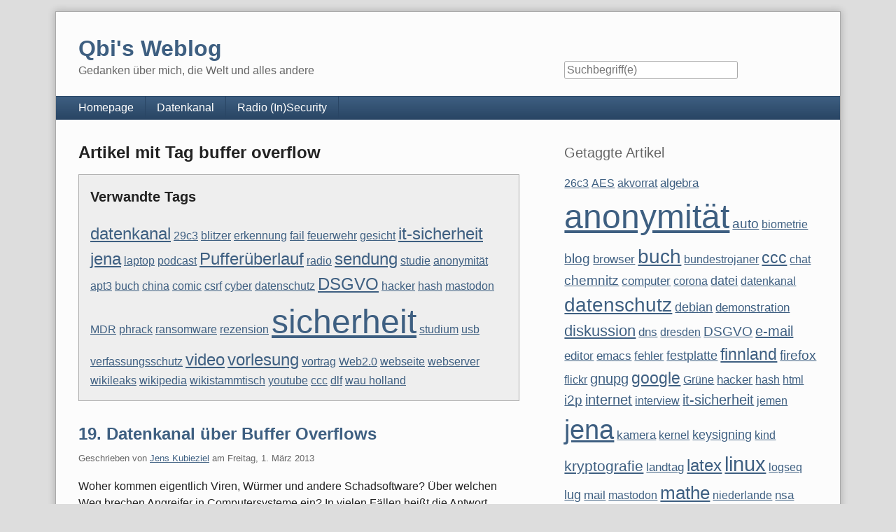

--- FILE ---
content_type: text/html; charset=UTF-8
request_url: https://kubieziel.de/blog/plugin/tag/buffer+overflow
body_size: 10164
content:
<!doctype html>
<!--[if lt IE 7 ]> <html class="no-js lt-ie9 lt-ie8 lt-ie7" lang="de"> <![endif]-->
<!--[if IE 7 ]>    <html class="no-js lt-ie9 lt-ie8" lang="de"> <![endif]-->
<!--[if IE 8 ]>    <html class="no-js lt-ie9" lang="de"> <![endif]-->
<!--[if gt IE 8]><!--> <html class="no-js" lang="de"> <!--<![endif]-->
<head>
    <meta charset="UTF-8">
    <title>Qbi's Weblog | Artikel mit Tag buffer overflow</title>
    <meta name="generator" content="Serendipity v.2.5.0">
    <meta name="viewport" content="width=device-width, initial-scale=1">
    <meta name="robots" content="index,follow">
    <link rel="stylesheet" href="https://kubieziel.de/blog/serendipity.css?v=1672321513">
    <script src="/blog/templates/2k11/js/modernizr-2.7.1.min.js"></script>
    <link rel="alternate" type="application/rss+xml" title="Qbi's Weblog RSS feed" href="https://kubieziel.de/blog/feeds/index.rss2">
    <link rel="alternate" type="application/x.atom+xml"  title="Qbi's Weblog Atom feed"  href="https://kubieziel.de/blog/feeds/atom.xml">
    <script src="/blog/templates/jquery.js"></script>
    <script>jQuery.noConflict();</script>
<link rel="start" href="https://kubieziel.de/blog/" title="Qbi's Weblog" />
<link rel="stylesheet" type="text/css" href="https://kubieziel.de/blog/plugin/print.css" media="print" />
    <script src="https://kubieziel.de/blog/serendipity.js?v=1672321513"></script>
</head>
<body>
<a class="visuallyhidden" href="#content"><span lang="en">Skip to content</span></a>
<div id="page" class="clearfix">
    <header id="banner" class="clearfix col2r">
        <div id="identity">
            <a href="https://kubieziel.de/blog/">
                <h1>Qbi's Weblog</h1>
                <p>Gedanken über mich, die Welt und alles andere</p>            </a>
        </div>

        <form id="searchform" action="/blog/index.php" method="get">
        <div>
            <input type="hidden" name="serendipity[action]" value="search">
            <label for="serendipityQuickSearchTermField">Suche</label>
            <input id="serendipityQuickSearchTermField" name="serendipity[searchTerm]" type="search" placeholder="Suchbegriff(e)" value="">
            <input id="searchsend" name="serendipity[searchButton]" type="submit" value="Los!">
        </div>
        </form>
        
            </header>
        <nav id="primary-nav">
        <h2 class="visuallyhidden">Navigation</h2>

        <ul class="clearfix"><li><a href="https://kubieziel.de/">Homepage</a></li><li><a href="https://datenkanal.org/">Datenkanal</a></li><li><a href="https://insecurity.radio.fm/">Radio (In)Security</a></li></ul>
    </nav>
        <div class="clearfix col2r">
        <main id="content"  class="fancy-images">
        <div class="serendipity_Entry_Date freetag_cloud">
    <h2 class="serendipity_date">Artikel mit Tag buffer overflow</h2>

    <div class="serendipity_freetag_taglist">
        <p class="serendipity_freetag_taglist_related">Verwandte Tags</p>
    
                    <span class="tag_weight_150" style="font-size: 150%; white-space: normal;"><a rel="tag" href="/blog/plugin/tag/datenkanal" title="datenkanal (1) ">datenkanal</a></span> <span class="tag_weight_100" style="font-size: 100%; white-space: normal;"><a rel="tag" href="/blog/plugin/tag/29c3" title="29c3 (0.5) ">29c3</a></span> <span class="tag_weight_100" style="font-size: 100%; white-space: normal;"><a rel="tag" href="/blog/plugin/tag/blitzer" title="blitzer (0.5) ">blitzer</a></span> <span class="tag_weight_100" style="font-size: 100%; white-space: normal;"><a rel="tag" href="/blog/plugin/tag/erkennung" title="erkennung (0.5) ">erkennung</a></span> <span class="tag_weight_100" style="font-size: 100%; white-space: normal;"><a rel="tag" href="/blog/plugin/tag/fail" title="fail (0.5) ">fail</a></span> <span class="tag_weight_100" style="font-size: 100%; white-space: normal;"><a rel="tag" href="/blog/plugin/tag/feuerwehr" title="feuerwehr (0.5) ">feuerwehr</a></span> <span class="tag_weight_100" style="font-size: 100%; white-space: normal;"><a rel="tag" href="/blog/plugin/tag/gesicht" title="gesicht (0.5) ">gesicht</a></span> <span class="tag_weight_150" style="font-size: 150%; white-space: normal;"><a rel="tag" href="/blog/plugin/tag/it-sicherheit" title="it-sicherheit (1) ">it-sicherheit</a></span> <span class="tag_weight_150" style="font-size: 150%; white-space: normal;"><a rel="tag" href="/blog/plugin/tag/jena" title="jena (1) ">jena</a></span> <span class="tag_weight_100" style="font-size: 100%; white-space: normal;"><a rel="tag" href="/blog/plugin/tag/laptop" title="laptop (0.5) ">laptop</a></span> <span class="tag_weight_100" style="font-size: 100%; white-space: normal;"><a rel="tag" href="/blog/plugin/tag/podcast" title="podcast (0.5) ">podcast</a></span> <span class="tag_weight_150" style="font-size: 150%; white-space: normal;"><a rel="tag" href="/blog/plugin/tag/Puffer%C3%BCberlauf" title="Pufferüberlauf (1) ">Pufferüberlauf</a></span> <span class="tag_weight_100" style="font-size: 100%; white-space: normal;"><a rel="tag" href="/blog/plugin/tag/radio" title="radio (0.5) ">radio</a></span> <span class="tag_weight_150" style="font-size: 150%; white-space: normal;"><a rel="tag" href="/blog/plugin/tag/sendung" title="sendung (1) ">sendung</a></span> <span class="tag_weight_100" style="font-size: 100%; white-space: normal;"><a rel="tag" href="/blog/plugin/tag/studie" title="studie (0.5) ">studie</a></span> <span class="tag_weight_100" style="font-size: 100%; white-space: normal;"><a rel="tag" href="/blog/plugin/tag/anonymit%C3%A4t" title="anonymität (0.5) ">anonymität</a></span> <span class="tag_weight_100" style="font-size: 100%; white-space: normal;"><a rel="tag" href="/blog/plugin/tag/apt3" title="apt3 (0.5) ">apt3</a></span> <span class="tag_weight_100" style="font-size: 100%; white-space: normal;"><a rel="tag" href="/blog/plugin/tag/buch" title="buch (0.5) ">buch</a></span> <span class="tag_weight_100" style="font-size: 100%; white-space: normal;"><a rel="tag" href="/blog/plugin/tag/china" title="china (0.5) ">china</a></span> <span class="tag_weight_100" style="font-size: 100%; white-space: normal;"><a rel="tag" href="/blog/plugin/tag/comic" title="comic (0.5) ">comic</a></span> <span class="tag_weight_100" style="font-size: 100%; white-space: normal;"><a rel="tag" href="/blog/plugin/tag/csrf" title="csrf (0.5) ">csrf</a></span> <span class="tag_weight_100" style="font-size: 100%; white-space: normal;"><a rel="tag" href="/blog/plugin/tag/cyber" title="cyber (0.5) ">cyber</a></span> <span class="tag_weight_100" style="font-size: 100%; white-space: normal;"><a rel="tag" href="/blog/plugin/tag/datenschutz" title="datenschutz (0.5) ">datenschutz</a></span> <span class="tag_weight_150" style="font-size: 150%; white-space: normal;"><a rel="tag" href="/blog/plugin/tag/DSGVO" title="DSGVO (1) ">DSGVO</a></span> <span class="tag_weight_100" style="font-size: 100%; white-space: normal;"><a rel="tag" href="/blog/plugin/tag/hacker" title="hacker (0.5) ">hacker</a></span> <span class="tag_weight_100" style="font-size: 100%; white-space: normal;"><a rel="tag" href="/blog/plugin/tag/hash" title="hash (0.5) ">hash</a></span> <span class="tag_weight_100" style="font-size: 100%; white-space: normal;"><a rel="tag" href="/blog/plugin/tag/mastodon" title="mastodon (0.5) ">mastodon</a></span> <span class="tag_weight_100" style="font-size: 100%; white-space: normal;"><a rel="tag" href="/blog/plugin/tag/MDR" title="MDR (0.5) ">MDR</a></span> <span class="tag_weight_100" style="font-size: 100%; white-space: normal;"><a rel="tag" href="/blog/plugin/tag/phrack" title="phrack (0.5) ">phrack</a></span> <span class="tag_weight_100" style="font-size: 100%; white-space: normal;"><a rel="tag" href="/blog/plugin/tag/ransomware" title="ransomware (0.5) ">ransomware</a></span> <span class="tag_weight_100" style="font-size: 100%; white-space: normal;"><a rel="tag" href="/blog/plugin/tag/rezension" title="rezension (0.5) ">rezension</a></span> <span class="tag_weight_300" style="font-size: 300%; white-space: normal;"><a rel="tag" href="/blog/plugin/tag/sicherheit" title="sicherheit (2.5) ">sicherheit</a></span> <span class="tag_weight_100" style="font-size: 100%; white-space: normal;"><a rel="tag" href="/blog/plugin/tag/studium" title="studium (0.5) ">studium</a></span> <span class="tag_weight_100" style="font-size: 100%; white-space: normal;"><a rel="tag" href="/blog/plugin/tag/usb" title="usb (0.5) ">usb</a></span> <span class="tag_weight_100" style="font-size: 100%; white-space: normal;"><a rel="tag" href="/blog/plugin/tag/verfassungsschutz" title="verfassungsschutz (0.5) ">verfassungsschutz</a></span> <span class="tag_weight_150" style="font-size: 150%; white-space: normal;"><a rel="tag" href="/blog/plugin/tag/video" title="video (1) ">video</a></span> <span class="tag_weight_150" style="font-size: 150%; white-space: normal;"><a rel="tag" href="/blog/plugin/tag/vorlesung" title="vorlesung (1) ">vorlesung</a></span> <span class="tag_weight_100" style="font-size: 100%; white-space: normal;"><a rel="tag" href="/blog/plugin/tag/vortrag" title="vortrag (0.5) ">vortrag</a></span> <span class="tag_weight_100" style="font-size: 100%; white-space: normal;"><a rel="tag" href="/blog/plugin/tag/Web2%FF0" title="Web2.0 (0.5) ">Web2.0</a></span> <span class="tag_weight_100" style="font-size: 100%; white-space: normal;"><a rel="tag" href="/blog/plugin/tag/webseite" title="webseite (0.5) ">webseite</a></span> <span class="tag_weight_100" style="font-size: 100%; white-space: normal;"><a rel="tag" href="/blog/plugin/tag/webserver" title="webserver (0.5) ">webserver</a></span> <span class="tag_weight_100" style="font-size: 100%; white-space: normal;"><a rel="tag" href="/blog/plugin/tag/wikileaks" title="wikileaks (0.5) ">wikileaks</a></span> <span class="tag_weight_100" style="font-size: 100%; white-space: normal;"><a rel="tag" href="/blog/plugin/tag/wikipedia" title="wikipedia (0.5) ">wikipedia</a></span> <span class="tag_weight_100" style="font-size: 100%; white-space: normal;"><a rel="tag" href="/blog/plugin/tag/wikistammtisch" title="wikistammtisch (0.5) ">wikistammtisch</a></span> <span class="tag_weight_100" style="font-size: 100%; white-space: normal;"><a rel="tag" href="/blog/plugin/tag/youtube" title="youtube (0.5) ">youtube</a></span> <span class="tag_weight_100" style="font-size: 100%; white-space: normal;"><a rel="tag" href="/blog/plugin/tag/ccc" title="ccc (0.5) ">ccc</a></span> <span class="tag_weight_100" style="font-size: 100%; white-space: normal;"><a rel="tag" href="/blog/plugin/tag/dlf" title="dlf (0.5) ">dlf</a></span> <span class="tag_weight_100" style="font-size: 100%; white-space: normal;"><a rel="tag" href="/blog/plugin/tag/wau+holland" title="wau holland (0.5) ">wau holland</a></span>
            </div>
</div>
            <article id="post_1546" class="clearfix serendipity_entry">
        <header class="clearfix">
            <h2><a href="/blog/archives/1546-19.-Datenkanal-ueber-Buffer-Overflows.html">19. Datenkanal über Buffer Overflows</a></h2>

            <span class="serendipity_byline block_level"><span class="single_user">Geschrieben von <a href="https://kubieziel.de/blog/authors/4-Jens-Kubieziel">Jens Kubieziel</a> am </span><time datetime="2013-03-01T22:30:25+01:00">Freitag,  1. März 2013</time></span>
        </header>

        <div class="clearfix content serendipity_entry_body">
                <p>Woher kommen eigentlich Viren, Würmer und andere Schadsoftware? Über welchen Weg brechen Angreifer in Computersysteme ein? In vielen Fällen heißt die Antwort »Buffer Overflow« oder Pufferüberlauf. Jörg und ich sind der Frage nachgegangen, was so ein Buffer Overflow eigentlich ist. Wir versuchen anhand einer Analogie mit Kisten und deren Inhalten das Wesen des Überlaufs zu erklären. Anschließend bieten wir einige Lösungen für das Problem an. Neugierig geworden? Dann hört mal in den <a href="http://datenkanal.org/index.php?/archives/46-DK19-Der-gemeine-Buffer-Overflow.html">Datenkanal&nbsp;19</a> rein:</p> 
<ul> 
<li><a href="http://datenkanal.org/uploads/podcast/DK019-BufferOverflow.mp3">DK19 als MP3</a></li> 
<li><a href="http://datenkanal.org/uploads/podcast/DK019-BufferOverflow.ogg">DK19 als OGG</a></li> 
</ul> 
<p>Durch <a href="http://bitlove.org/">Bitlove</a> könnt ihr beide Dateien über BitTorrent herunterladen.</p> 
<ul> 
<li><a href="https://bitlove.org/qbi/datenkanal-mp3/DK019-BufferOverflow.mp3.torrent">MP3 als BitTorrent</a></li> 
<li><a href="https://bitlove.org/qbi/datenkanal-ogg/DK019-BufferOverflow.ogg.torrent">OGG als BitTorrent</a></li> 
</ul> 
<p>Viel Spass beim Anhören und, falls ihr mögt, könnt ihr flattrn. <img src="/blog/plugins/serendipity_event_emoticate/img/emoticons/smile.png" alt=":-)" class="emoticon" /></p>
                </div>
                        <div class="shariff social standard size_standard">
                                                                                <a href="https://tootpick.org/#text=19.%20Datenkanal%20%C3%BCber%20Buffer%20Overflows%20https%3A%2F%2Fkubieziel.de%2Fblog%2Farchives%2F1546-19.-Datenkanal-ueber-Buffer-Overflows.html%20%40qbi%40freie-re.de" target="_blank" rel="noopener" class="mastodon" title="Bei Mastodon teilen">
            <svg xmlns="http://www.w3.org/2000/svg" viewBox="0 0 448 512"><!--!Font Awesome Free 6.7.2 by @fontawesome - https://fontawesome.com License - https://fontawesome.com/license/free Copyright 2025 Fonticons, Inc.--><path fill="currentColor" d="M433 179.1c0-97.2-63.7-125.7-63.7-125.7-62.5-28.7-228.6-28.4-290.5 0 0 0-63.7 28.5-63.7 125.7 0 115.7-6.6 259.4 105.6 289.1 40.5 10.7 75.3 13 103.3 11.4 50.8-2.8 79.3-18.1 79.3-18.1l-1.7-36.9s-36.3 11.4-77.1 10.1c-40.4-1.4-83-4.4-89.6-54a102.5 102.5 0 0 1 -.9-13.9c85.6 20.9 158.7 9.1 178.8 6.7 56.1-6.7 105-41.3 111.2-72.9 9.8-49.8 9-121.5 9-121.5zm-75.1 125.2h-46.6v-114.2c0-49.7-64-51.6-64 6.9v62.5h-46.3V197c0-58.5-64-56.6-64-6.9v114.2H90.2c0-122.1-5.2-147.9 18.4-175 25.9-28.9 79.8-30.8 103.8 6.1l11.6 19.5 11.6-19.5c24.1-37.1 78.1-34.8 103.8-6.1 23.7 27.3 18.4 53 18.4 175z"/></svg>
            Toot        </a>
                                                                                            <a href="https://bsky.app/intent/compose?text=19.%20Datenkanal%20%C3%BCber%20Buffer%20Overflows%20https%3A%2F%2Fkubieziel.de%2Fblog%2Farchives%2F1546-19.-Datenkanal-ueber-Buffer-Overflows.html%20%40qbi.kubieziel.de" target="_blank" rel="noopener" class="bluesky" title="Bei Bluesky teilen">
            <svg xmlns="http://www.w3.org/2000/svg" viewBox="0 0 512 512"><!--!Font Awesome Free 6.7.2 by @fontawesome - https://fontawesome.com License - https://fontawesome.com/license/free Copyright 2025 Fonticons, Inc.--><path fill="currentColor" d="M111.8 62.2C170.2 105.9 233 194.7 256 242.4c23-47.6 85.8-136.4 144.2-180.2c42.1-31.6 110.3-56 110.3 21.8c0 15.5-8.9 130.5-14.1 149.2C478.2 298 412 314.6 353.1 304.5c102.9 17.5 129.1 75.5 72.5 133.5c-107.4 110.2-154.3-27.6-166.3-62.9l0 0c-1.7-4.9-2.6-7.8-3.3-7.8s-1.6 3-3.3 7.8l0 0c-12 35.3-59 173.1-166.3 62.9c-56.5-58-30.4-116 72.5-133.5C100 314.6 33.8 298 15.7 233.1C10.4 214.4 1.5 99.4 1.5 83.9c0-77.8 68.2-53.4 110.3-21.8z"/></svg>
            Post        </a>
                            <a href="https://www.xing.com/social/share/spi?url=https%3A%2F%2Fkubieziel.de%2Fblog%2Farchives%2F1546-19.-Datenkanal-ueber-Buffer-Overflows.html" target="_blank" rel="noopener" class="xing" title="Bei XING teilen">
            <svg xmlns="http://www.w3.org/2000/svg" viewBox="0 0 384 512"><!--!Font Awesome Free 6.7.2 by @fontawesome - https://fontawesome.com License - https://fontawesome.com/license/free Copyright 2025 Fonticons, Inc.--><path fill="currentColor" d="M162.7 210c-1.8 3.3-25.2 44.4-70.1 123.5-4.9 8.3-10.8 12.5-17.7 12.5H9.8c-7.7 0-12.1-7.5-8.5-14.4l69-121.3c.2 0 .2-.1 0-.3l-43.9-75.6c-4.3-7.8 .3-14.1 8.5-14.1H100c7.3 0 13.3 4.1 18 12.2l44.7 77.5zM382.6 46.1l-144 253v.3L330.2 466c3.9 7.1 .2 14.1-8.5 14.1h-65.2c-7.6 0-13.6-4-18-12.2l-92.4-168.5c3.3-5.8 51.5-90.8 144.8-255.2 4.6-8.1 10.4-12.2 17.5-12.2h65.7c8 0 12.3 6.7 8.5 14.1z"/></svg>
            Teilen        </a>
                                                                                                        <a href="mailto:?subject=19.%20Datenkanal%20%C3%BCber%20Buffer%20Overflows&body=https%3A%2F%2Fkubieziel.de%2Fblog%2Farchives%2F1546-19.-Datenkanal-ueber-Buffer-Overflows.html" target="_blank" rel="noopener" class="mail" title="Mit Mail senden">
            <svg xmlns="http://www.w3.org/2000/svg" viewBox="0 0 512 512"><!--!Font Awesome Free 6.7.2 by @fontawesome - https://fontawesome.com License - https://fontawesome.com/license/free Copyright 2025 Fonticons, Inc.--><path fill="currentColor" d="M64 112c-8.8 0-16 7.2-16 16l0 22.1L220.5 291.7c20.7 17 50.4 17 71.1 0L464 150.1l0-22.1c0-8.8-7.2-16-16-16L64 112zM48 212.2L48 384c0 8.8 7.2 16 16 16l384 0c8.8 0 16-7.2 16-16l0-171.8L322 328.8c-38.4 31.5-93.7 31.5-132 0L48 212.2zM0 128C0 92.7 28.7 64 64 64l384 0c35.3 0 64 28.7 64 64l0 256c0 35.3-28.7 64-64 64L64 448c-35.3 0-64-28.7-64-64L0 128z"/></svg>
            Mail        </a>
                                                                                    <a href="https://reddit.com/submit?url=https%3A%2F%2Fkubieziel.de%2Fblog%2Farchives%2F1546-19.-Datenkanal-ueber-Buffer-Overflows.html&title=19.%20Datenkanal%20%C3%BCber%20Buffer%20Overflows" target="_blank" rel="noopener" class="reddit" title="Bei Reddit teilen">
            <svg xmlns="http://www.w3.org/2000/svg" viewBox="0 0 512 512"><!--!Font Awesome Free 6.7.2 by @fontawesome - https://fontawesome.com License - https://fontawesome.com/license/free Copyright 2025 Fonticons, Inc.--><path fill="currentColor" d="M0 256C0 114.6 114.6 0 256 0S512 114.6 512 256s-114.6 256-256 256L37.1 512c-13.7 0-20.5-16.5-10.9-26.2L75 437C28.7 390.7 0 326.7 0 256zM349.6 153.6c23.6 0 42.7-19.1 42.7-42.7s-19.1-42.7-42.7-42.7c-20.6 0-37.8 14.6-41.8 34c-34.5 3.7-61.4 33-61.4 68.4l0 .2c-37.5 1.6-71.8 12.3-99 29.1c-10.1-7.8-22.8-12.5-36.5-12.5c-33 0-59.8 26.8-59.8 59.8c0 24 14.1 44.6 34.4 54.1c2 69.4 77.6 125.2 170.6 125.2s168.7-55.9 170.6-125.3c20.2-9.6 34.1-30.2 34.1-54c0-33-26.8-59.8-59.8-59.8c-13.7 0-26.3 4.6-36.4 12.4c-27.4-17-62.1-27.7-100-29.1l0-.2c0-25.4 18.9-46.5 43.4-49.9l0 0c4.4 18.8 21.3 32.8 41.5 32.8zM177.1 246.9c16.7 0 29.5 17.6 28.5 39.3s-13.5 29.6-30.3 29.6s-31.4-8.8-30.4-30.5s15.4-38.3 32.1-38.3zm190.1 38.3c1 21.7-13.7 30.5-30.4 30.5s-29.3-7.9-30.3-29.6c-1-21.7 11.8-39.3 28.5-39.3s31.2 16.6 32.1 38.3zm-48.1 56.7c-10.3 24.6-34.6 41.9-63 41.9s-52.7-17.3-63-41.9c-1.2-2.9 .8-6.2 3.9-6.5c18.4-1.9 38.3-2.9 59.1-2.9s40.7 1 59.1 2.9c3.1 .3 5.1 3.6 3.9 6.5z"/></svg>
            Teilen        </a>
                                                                                                            <a href="threema://compose?text=19.%20Datenkanal%20%C3%BCber%20Buffer%20Overflows%20https%3A%2F%2Fkubieziel.de%2Fblog%2Farchives%2F1546-19.-Datenkanal-ueber-Buffer-Overflows.html" target="_blank" rel="noopener" class="threema" title="Bei Threema teilen">
           <svg xmlns="http://www.w3.org/2000/svg" fill="none" viewBox="0 0 1024 1024"><g style="fill:currentColor"><rect width="1024" height="1024" fill="transparent" fill-rule="evenodd" class="fills" rx="50" ry="50" style="fill:transparent"/><path d="M287.623 952.604 31.125 1024l54.818-244.131C31.653 700.246 0 604.54 0 501.604 0 224.57 229.233 0 512 0s512 224.57 512 501.604c0 277.035-229.233 501.604-512 501.604-80.477 0-156.62-18.191-224.377-50.604m79.125-492.646h-5.707c-12.892 0-23.344 11.636-23.344 25.99v227.896c0 14.353 10.452 25.99 23.344 25.99H662.95c12.892 0 23.343-11.637 23.343-25.99V485.948c0-14.354-10.451-25.99-23.343-25.99h-5.707V395.37c0-89.094-64.983-161.468-145.316-161.468-80.196 0-145.18 72.373-145.18 161.468zm232.393 0H424.842v-64.576c0-53.458 38.99-96.892 87.108-96.892 48.2 0 87.19 43.434 87.19 96.892zM769.9 847.99c0-30.89-25.043-55.99-56.001-55.99-30.906 0-55.95 25.1-55.95 55.99 0 30.95 25.044 56.01 55.95 56.01 30.958 0 56.001-25.06 56.001-56.01m-403.9 0c0-30.89-25.043-55.99-56.002-55.99-30.906 0-55.95 25.1-55.95 55.99 0 30.95 25.044 56.01 55.95 56.01C340.957 904 366 878.94 366 847.99m201.95 0c0-30.89-25.043-55.99-56.001-55.99-30.907 0-55.95 25.1-55.95 55.99 0 30.95 25.043 56.01 55.949 56.01 30.959 0 56.002-25.06 56.002-56.01" class="fills" style="fill:currentColor;fill-opacity:1"/></g></svg>
           Teilen        </a>
                                </div><div style="text-align: center;"><!-- <rdf:RDF xmlns="http://web.resource.org/cc/" xmlns:dc="http://purl.org/dc/elements/1.1/" xmlns:rdf="http://www.w3.org/1999/02/22-rdf-syntax-ns#"><Work rdf:about=""><license rdf:resource="http://creativecommons.org/licenses/by/3.0/deed.de"/></Work><License rdf:about="http://creativecommons.org/licenses/by/3.0/deed.de">  <requires rdf:resource="http://web.resource.org/cc/Attribution" />  <permits rdf:resource="http://web.resource.org/cc/Reproduction" />  <permits rdf:resource="http://web.resource.org/cc/Distribution" />  <permits rdf:resource="http://web.resource.org/cc/DerivativeWorks" />  <requires rdf:resource="http://web.resource.org/cc/Notice" /></License></rdf:RDF> --></div>
        
        <footer class="clearfix">
                    <span class="visuallyhidden">Kategorien: </span><a href="https://kubieziel.de/blog/categories/7-Software">Software</a>                 |                             <a href="/blog/archives/1546-19.-Datenkanal-ueber-Buffer-Overflows.html#comments" title="0 Kommentare, 0 Trackbacks">0 Kommentare</a>
                                                                    <div class="serendipity_freeTag">Tags für diesen Artikel: <a href="/blog/plugin/tag/buffer+overflow" title="buffer overflow" rel="tag">buffer overflow</a>, <a href="/blog/plugin/tag/datenkanal" title="datenkanal" rel="tag">datenkanal</a>, <a href="/blog/plugin/tag/it-sicherheit" title="it-sicherheit" rel="tag">it-sicherheit</a>, <a href="/blog/plugin/tag/Puffer%C3%BCberlauf" title="Pufferüberlauf" rel="tag">Pufferüberlauf</a>, <a href="/blog/plugin/tag/sendung" title="sendung" rel="tag">sendung</a></div>
                    </footer>

        <!--
        <rdf:RDF xmlns:rdf="http://www.w3.org/1999/02/22-rdf-syntax-ns#"
                 xmlns:trackback="http://madskills.com/public/xml/rss/module/trackback/"
                 xmlns:dc="http://purl.org/dc/elements/1.1/">
        <rdf:Description
                 rdf:about="https://kubieziel.de/blog/feeds/ei_1546.rdf"
                 trackback:ping="https://kubieziel.de/blog/comment.php?type=trackback&amp;entry_id=1546"
                 dc:title="19. Datenkanal über Buffer Overflows"
                 dc:identifier="https://kubieziel.de/blog/archives/1546-19.-Datenkanal-ueber-Buffer-Overflows.html" />
        </rdf:RDF>
        -->

                
        </article>
        <nav class="serendipity_pagination block_level">
        <h2 class="visuallyhidden">Pagination</h2>

        <ul class="clearfix">
                        <li class="info"><span>Seite 1 von 1, insgesamt 1 Einträge</span></li>
                        <li class="prev">&nbsp;</li>
            <li class="next">&nbsp;</li>
        </ul>
    </nav>
    



        </main>
                <aside id="sidebar_right">
            <h2 class="visuallyhidden">Seitenleiste</h2>
                <section class="sidebar_plugin clearfix odd serendipity_plugin_freetag">
                <h3>Getaggte Artikel</h3>
                <div class="sidebar_content clearfix"><span class="tag_weight_102" style="font-size: 102%; white-space: normal;"><a rel="tag" href="/blog/plugin/tag/26c3" title="26c3 (6) ">26c3</a></span> <span class="tag_weight_102" style="font-size: 102%; white-space: normal;"><a rel="tag" href="/blog/plugin/tag/AES" title="AES (6) ">AES</a></span> <span class="tag_weight_102" style="font-size: 102%; white-space: normal;"><a rel="tag" href="/blog/plugin/tag/akvorrat" title="akvorrat (6) ">akvorrat</a></span> <span class="tag_weight_104" style="font-size: 104%; white-space: normal;"><a rel="tag" href="/blog/plugin/tag/algebra" title="algebra (7) ">algebra</a></span> <span class="tag_weight_300" style="font-size: 300%; white-space: normal;"><a rel="tag" href="/blog/plugin/tag/anonymit%C3%A4t" title="anonymität (94) ">anonymität</a></span> <span class="tag_weight_118" style="font-size: 118%; white-space: normal;"><a rel="tag" href="/blog/plugin/tag/auto" title="auto (13) ">auto</a></span> <span class="tag_weight_102" style="font-size: 102%; white-space: normal;"><a rel="tag" href="/blog/plugin/tag/biometrie" title="biometrie (6) ">biometrie</a></span> <span class="tag_weight_120" style="font-size: 120%; white-space: normal;"><a rel="tag" href="/blog/plugin/tag/blog" title="blog (14) ">blog</a></span> <span class="tag_weight_109" style="font-size: 109%; white-space: normal;"><a rel="tag" href="/blog/plugin/tag/browser" title="browser (9) ">browser</a></span> <span class="tag_weight_174" style="font-size: 174%; white-space: normal;"><a rel="tag" href="/blog/plugin/tag/buch" title="buch (38) ">buch</a></span> <span class="tag_weight_102" style="font-size: 102%; white-space: normal;"><a rel="tag" href="/blog/plugin/tag/bundestrojaner" title="bundestrojaner (6) ">bundestrojaner</a></span> <span class="tag_weight_143" style="font-size: 143%; white-space: normal;"><a rel="tag" href="/blog/plugin/tag/ccc" title="ccc (24) ">ccc</a></span> <span class="tag_weight_100" style="font-size: 100%; white-space: normal;"><a rel="tag" href="/blog/plugin/tag/chat" title="chat (5) ">chat</a></span> <span class="tag_weight_120" style="font-size: 120%; white-space: normal;"><a rel="tag" href="/blog/plugin/tag/chemnitz" title="chemnitz (14) ">chemnitz</a></span> <span class="tag_weight_107" style="font-size: 107%; white-space: normal;"><a rel="tag" href="/blog/plugin/tag/computer" title="computer (8) ">computer</a></span> <span class="tag_weight_100" style="font-size: 100%; white-space: normal;"><a rel="tag" href="/blog/plugin/tag/corona" title="corona (5) ">corona</a></span> <span class="tag_weight_113" style="font-size: 113%; white-space: normal;"><a rel="tag" href="/blog/plugin/tag/datei" title="datei (11) ">datei</a></span> <span class="tag_weight_100" style="font-size: 100%; white-space: normal;"><a rel="tag" href="/blog/plugin/tag/datenkanal" title="datenkanal (5) ">datenkanal</a></span> <span class="tag_weight_172" style="font-size: 172%; white-space: normal;"><a rel="tag" href="/blog/plugin/tag/datenschutz" title="datenschutz (37) ">datenschutz</a></span> <span class="tag_weight_113" style="font-size: 113%; white-space: normal;"><a rel="tag" href="/blog/plugin/tag/debian" title="debian (11) ">debian</a></span> <span class="tag_weight_107" style="font-size: 107%; white-space: normal;"><a rel="tag" href="/blog/plugin/tag/demonstration" title="demonstration (8) ">demonstration</a></span> <span class="tag_weight_138" style="font-size: 138%; white-space: normal;"><a rel="tag" href="/blog/plugin/tag/diskussion" title="diskussion (22) ">diskussion</a></span> <span class="tag_weight_104" style="font-size: 104%; white-space: normal;"><a rel="tag" href="/blog/plugin/tag/dns" title="dns (7) ">dns</a></span> <span class="tag_weight_102" style="font-size: 102%; white-space: normal;"><a rel="tag" href="/blog/plugin/tag/dresden" title="dresden (6) ">dresden</a></span> <span class="tag_weight_120" style="font-size: 120%; white-space: normal;"><a rel="tag" href="/blog/plugin/tag/DSGVO" title="DSGVO (14) ">DSGVO</a></span> <span class="tag_weight_125" style="font-size: 125%; white-space: normal;"><a rel="tag" href="/blog/plugin/tag/e-mail" title="e-mail (16) ">e-mail</a></span> <span class="tag_weight_107" style="font-size: 107%; white-space: normal;"><a rel="tag" href="/blog/plugin/tag/editor" title="editor (8) ">editor</a></span> <span class="tag_weight_107" style="font-size: 107%; white-space: normal;"><a rel="tag" href="/blog/plugin/tag/emacs" title="emacs (8) ">emacs</a></span> <span class="tag_weight_109" style="font-size: 109%; white-space: normal;"><a rel="tag" href="/blog/plugin/tag/fehler" title="fehler (9) ">fehler</a></span> <span class="tag_weight_111" style="font-size: 111%; white-space: normal;"><a rel="tag" href="/blog/plugin/tag/festplatte" title="festplatte (10) ">festplatte</a></span> <span class="tag_weight_145" style="font-size: 145%; white-space: normal;"><a rel="tag" href="/blog/plugin/tag/finnland" title="finnland (25) ">finnland</a></span> <span class="tag_weight_116" style="font-size: 116%; white-space: normal;"><a rel="tag" href="/blog/plugin/tag/firefox" title="firefox (12) ">firefox</a></span> <span class="tag_weight_102" style="font-size: 102%; white-space: normal;"><a rel="tag" href="/blog/plugin/tag/flickr" title="flickr (6) ">flickr</a></span> <span class="tag_weight_122" style="font-size: 122%; white-space: normal;"><a rel="tag" href="/blog/plugin/tag/gnupg" title="gnupg (15) ">gnupg</a></span> <span class="tag_weight_145" style="font-size: 145%; white-space: normal;"><a rel="tag" href="/blog/plugin/tag/google" title="google (25) ">google</a></span> <span class="tag_weight_100" style="font-size: 100%; white-space: normal;"><a rel="tag" href="/blog/plugin/tag/Gr%C3%BCne" title="Grüne (5) ">Grüne</a></span> <span class="tag_weight_109" style="font-size: 109%; white-space: normal;"><a rel="tag" href="/blog/plugin/tag/hacker" title="hacker (9) ">hacker</a></span> <span class="tag_weight_102" style="font-size: 102%; white-space: normal;"><a rel="tag" href="/blog/plugin/tag/hash" title="hash (6) ">hash</a></span> <span class="tag_weight_100" style="font-size: 100%; white-space: normal;"><a rel="tag" href="/blog/plugin/tag/html" title="html (5) ">html</a></span> <span class="tag_weight_116" style="font-size: 116%; white-space: normal;"><a rel="tag" href="/blog/plugin/tag/i2p" title="i2p (12) ">i2p</a></span> <span class="tag_weight_122" style="font-size: 122%; white-space: normal;"><a rel="tag" href="/blog/plugin/tag/internet" title="internet (15) ">internet</a></span> <span class="tag_weight_102" style="font-size: 102%; white-space: normal;"><a rel="tag" href="/blog/plugin/tag/interview" title="interview (6) ">interview</a></span> <span class="tag_weight_122" style="font-size: 122%; white-space: normal;"><a rel="tag" href="/blog/plugin/tag/it-sicherheit" title="it-sicherheit (15) ">it-sicherheit</a></span> <span class="tag_weight_102" style="font-size: 102%; white-space: normal;"><a rel="tag" href="/blog/plugin/tag/jemen" title="jemen (6) ">jemen</a></span> <span class="tag_weight_235" style="font-size: 235%; white-space: normal;"><a rel="tag" href="/blog/plugin/tag/jena" title="jena (65) ">jena</a></span> <span class="tag_weight_107" style="font-size: 107%; white-space: normal;"><a rel="tag" href="/blog/plugin/tag/kamera" title="kamera (8) ">kamera</a></span> <span class="tag_weight_100" style="font-size: 100%; white-space: normal;"><a rel="tag" href="/blog/plugin/tag/kernel" title="kernel (5) ">kernel</a></span> <span class="tag_weight_111" style="font-size: 111%; white-space: normal;"><a rel="tag" href="/blog/plugin/tag/keysigning" title="keysigning (10) ">keysigning</a></span> <span class="tag_weight_100" style="font-size: 100%; white-space: normal;"><a rel="tag" href="/blog/plugin/tag/kind" title="kind (5) ">kind</a></span> <span class="tag_weight_129" style="font-size: 129%; white-space: normal;"><a rel="tag" href="/blog/plugin/tag/kryptografie" title="kryptografie (18) ">kryptografie</a></span> <span class="tag_weight_104" style="font-size: 104%; white-space: normal;"><a rel="tag" href="/blog/plugin/tag/landtag" title="landtag (7) ">landtag</a></span> <span class="tag_weight_147" style="font-size: 147%; white-space: normal;"><a rel="tag" href="/blog/plugin/tag/latex" title="latex (26) ">latex</a></span> <span class="tag_weight_181" style="font-size: 181%; white-space: normal;"><a rel="tag" href="/blog/plugin/tag/linux" title="linux (41) ">linux</a></span> <span class="tag_weight_100" style="font-size: 100%; white-space: normal;"><a rel="tag" href="/blog/plugin/tag/logseq" title="logseq (5) ">logseq</a></span> <span class="tag_weight_113" style="font-size: 113%; white-space: normal;"><a rel="tag" href="/blog/plugin/tag/lug" title="lug (11) ">lug</a></span> <span class="tag_weight_109" style="font-size: 109%; white-space: normal;"><a rel="tag" href="/blog/plugin/tag/mail" title="mail (9) ">mail</a></span> <span class="tag_weight_102" style="font-size: 102%; white-space: normal;"><a rel="tag" href="/blog/plugin/tag/mastodon" title="mastodon (6) ">mastodon</a></span> <span class="tag_weight_161" style="font-size: 161%; white-space: normal;"><a rel="tag" href="/blog/plugin/tag/mathe" title="mathe (32) ">mathe</a></span> <span class="tag_weight_100" style="font-size: 100%; white-space: normal;"><a rel="tag" href="/blog/plugin/tag/niederlande" title="niederlande (5) ">niederlande</a></span> <span class="tag_weight_107" style="font-size: 107%; white-space: normal;"><a rel="tag" href="/blog/plugin/tag/nsa" title="nsa (8) ">nsa</a></span> <span class="tag_weight_100" style="font-size: 100%; white-space: normal;"><a rel="tag" href="/blog/plugin/tag/openssl" title="openssl (5) ">openssl</a></span> <span class="tag_weight_100" style="font-size: 100%; white-space: normal;"><a rel="tag" href="/blog/plugin/tag/pets" title="pets (5) ">pets</a></span> <span class="tag_weight_113" style="font-size: 113%; white-space: normal;"><a rel="tag" href="/blog/plugin/tag/pgp" title="pgp (11) ">pgp</a></span> <span class="tag_weight_104" style="font-size: 104%; white-space: normal;"><a rel="tag" href="/blog/plugin/tag/piratenpartei" title="piratenpartei (7) ">piratenpartei</a></span> <span class="tag_weight_111" style="font-size: 111%; white-space: normal;"><a rel="tag" href="/blog/plugin/tag/polizei" title="polizei (10) ">polizei</a></span> <span class="tag_weight_156" style="font-size: 156%; white-space: normal;"><a rel="tag" href="/blog/plugin/tag/postcrossing" title="postcrossing (30) ">postcrossing</a></span> <span class="tag_weight_120" style="font-size: 120%; white-space: normal;"><a rel="tag" href="/blog/plugin/tag/Privatsph%C3%A4re" title="Privatsphäre (14) ">Privatsphäre</a></span> <span class="tag_weight_109" style="font-size: 109%; white-space: normal;"><a rel="tag" href="/blog/plugin/tag/rezension" title="rezension (9) ">rezension</a></span> <span class="tag_weight_100" style="font-size: 100%; white-space: normal;"><a rel="tag" href="/blog/plugin/tag/s9y" title="s9y (5) ">s9y</a></span> <span class="tag_weight_100" style="font-size: 100%; white-space: normal;"><a rel="tag" href="/blog/plugin/tag/schnee" title="schnee (5) ">schnee</a></span> <span class="tag_weight_109" style="font-size: 109%; white-space: normal;"><a rel="tag" href="/blog/plugin/tag/seminar" title="seminar (9) ">seminar</a></span> <span class="tag_weight_100" style="font-size: 100%; white-space: normal;"><a rel="tag" href="/blog/plugin/tag/shell" title="shell (5) ">shell</a></span> <span class="tag_weight_125" style="font-size: 125%; white-space: normal;"><a rel="tag" href="/blog/plugin/tag/sicherheit" title="sicherheit (16) ">sicherheit</a></span> <span class="tag_weight_129" style="font-size: 129%; white-space: normal;"><a rel="tag" href="/blog/plugin/tag/software" title="software (18) ">software</a></span> <span class="tag_weight_109" style="font-size: 109%; white-space: normal;"><a rel="tag" href="/blog/plugin/tag/spam" title="spam (9) ">spam</a></span> <span class="tag_weight_122" style="font-size: 122%; white-space: normal;"><a rel="tag" href="/blog/plugin/tag/ssl" title="ssl (15) ">ssl</a></span> <span class="tag_weight_104" style="font-size: 104%; white-space: normal;"><a rel="tag" href="/blog/plugin/tag/terror" title="terror (7) ">terror</a></span> <span class="tag_weight_102" style="font-size: 102%; white-space: normal;"><a rel="tag" href="/blog/plugin/tag/test" title="test (6) ">test</a></span> <span class="tag_weight_111" style="font-size: 111%; white-space: normal;"><a rel="tag" href="/blog/plugin/tag/Th%C3%BCringen" title="Thüringen (10) ">Thüringen</a></span> <span class="tag_weight_116" style="font-size: 116%; white-space: normal;"><a rel="tag" href="/blog/plugin/tag/tls" title="tls (12) ">tls</a></span> <span class="tag_weight_235" style="font-size: 235%; white-space: normal;"><a rel="tag" href="/blog/plugin/tag/tor" title="tor (65) ">tor</a></span> <span class="tag_weight_116" style="font-size: 116%; white-space: normal;"><a rel="tag" href="/blog/plugin/tag/twitter" title="twitter (12) ">twitter</a></span> <span class="tag_weight_111" style="font-size: 111%; white-space: normal;"><a rel="tag" href="/blog/plugin/tag/ubuntu" title="ubuntu (10) ">ubuntu</a></span> <span class="tag_weight_102" style="font-size: 102%; white-space: normal;"><a rel="tag" href="/blog/plugin/tag/update" title="update (6) ">update</a></span> <span class="tag_weight_120" style="font-size: 120%; white-space: normal;"><a rel="tag" href="/blog/plugin/tag/usa" title="usa (14) ">usa</a></span> <span class="tag_weight_149" style="font-size: 149%; white-space: normal;"><a rel="tag" href="/blog/plugin/tag/vds" title="vds (27) ">vds</a></span> <span class="tag_weight_100" style="font-size: 100%; white-space: normal;"><a rel="tag" href="/blog/plugin/tag/verlosung" title="verlosung (5) ">verlosung</a></span> <span class="tag_weight_143" style="font-size: 143%; white-space: normal;"><a rel="tag" href="/blog/plugin/tag/Verschl%C3%BCsselung" title="Verschlüsselung (24) ">Verschlüsselung</a></span> <span class="tag_weight_152" style="font-size: 152%; white-space: normal;"><a rel="tag" href="/blog/plugin/tag/video" title="video (28) ">video</a></span> <span class="tag_weight_102" style="font-size: 102%; white-space: normal;"><a rel="tag" href="/blog/plugin/tag/virus" title="virus (6) ">virus</a></span> <span class="tag_weight_111" style="font-size: 111%; white-space: normal;"><a rel="tag" href="/blog/plugin/tag/vorlesung" title="vorlesung (10) ">vorlesung</a></span> <span class="tag_weight_176" style="font-size: 176%; white-space: normal;"><a rel="tag" href="/blog/plugin/tag/vortrag" title="vortrag (39) ">vortrag</a></span> <span class="tag_weight_107" style="font-size: 107%; white-space: normal;"><a rel="tag" href="/blog/plugin/tag/wahl" title="wahl (8) ">wahl</a></span> <span class="tag_weight_116" style="font-size: 116%; white-space: normal;"><a rel="tag" href="/blog/plugin/tag/webseite" title="webseite (12) ">webseite</a></span> <span class="tag_weight_125" style="font-size: 125%; white-space: normal;"><a rel="tag" href="/blog/plugin/tag/wikileaks" title="wikileaks (16) ">wikileaks</a></span> <span class="tag_weight_107" style="font-size: 107%; white-space: normal;"><a rel="tag" href="/blog/plugin/tag/windows" title="windows (8) ">windows</a></span> <span class="tag_weight_100" style="font-size: 100%; white-space: normal;"><a rel="tag" href="/blog/plugin/tag/youtube" title="youtube (5) ">youtube</a></span> <span class="tag_weight_188" style="font-size: 188%; white-space: normal;"><a rel="tag" href="/blog/plugin/tag/zensur" title="zensur (44) ">zensur</a></span> <span class="tag_weight_118" style="font-size: 118%; white-space: normal;"><a rel="tag" href="/blog/plugin/tag/zsh" title="zsh (13) ">zsh</a></span> <span class="tag_weight_158" style="font-size: 158%; white-space: normal;"><a rel="tag" href="/blog/plugin/tag/%C3%9Cberwachung" title="Überwachung (31) ">Überwachung</a></span></div>
    </section>
    <section class="sidebar_plugin clearfix even serendipity_plugin_syndication">
                <h3>RSS-Feed</h3>
                <div class="sidebar_content clearfix">
<ul id="serendipity_syndication_list" class="plainList"><li><a class=" serendipity_xml_icon" href="https://kubieziel.de/blog/feeds/index.rss2" ><img src="/blog/templates/2k11/img/xml.gif" alt="XML" style="border: 0px" /></a>
 <a href="https://kubieziel.de/blog/feeds/index.rss2" >RSS Feed</a>
</li>
<li><a class="" href="https://kubieziel.de/blog/feeds/atom10.xml" ><img src="/blog/templates/2k11/img/xml.gif" alt="XML" style="border: 0px" /></a>
 <a href="https://kubieziel.de/blog/feeds/atom10.xml" >Atom Feed</a>
</li>
<li><a class="" href="https://kubieziel.de/blog/feeds/comments.rss2" ><img src="/blog/templates/2k11/img/xml.gif" alt="XML" style="border: 0px" /></a>
 <a href="https://kubieziel.de/blog/feeds/comments.rss2" >Kommentare (RSS)</a>
</li>
<li><a class="" href="https://kubieziel.de/blog/feeds/comments.atom10" ><img src="/blog/templates/2k11/img/xml.gif" alt="XML" style="border: 0px" /></a>
 <a href="https://kubieziel.de/blog/feeds/comments.atom10" >Kommentare (Atom)</a>
</li>
</ul>
</div>
    </section>
    <section class="sidebar_plugin clearfix odd serendipity_plugin_html_nugget">
                <h3>Weitere Inhalte auf kubieziel.de</h3>
                <div class="sidebar_content clearfix"><p><a rel="me" href="https://freie-re.de/@qbi">Jens im Fediverse</a></p>
<ul>
    <li><a href="/">Hauptseite</a></li>
    <li><a href="/computer/latex-tutorial.html">Tutorial zu LaTeX</a></li>
    <li><a href="/computer/ip-port.html">Was sind IP-Adressen und Ports?</a></li>
    <li><a href="/impressum.html">Impressum</a></li>
    <li><a href="https://kubieziel.de/datenschutz.html">Datenschutzerklärung</a></li>
    <li><a href="/feedback.html">Kontakt</a></li>
</ul>
</div>
    </section>
    <section class="sidebar_plugin clearfix even serendipity_plugin_recententries">
                <h3>Weitere Einträge</h3>
                <div class="sidebar_content clearfix"><dl>
<dt class="serendipity_recententries_entrylink"><a href="/blog/archives/1008-Die-dritte-Stufe-uebersprungen.html" title="Die dritte Stufe übersprungen">Die dritte Stufe übersprungen</a></dt>
<dd class="serendipity_recententries_entrydate serendipitySideBarDate">Mittwoch, Oktober 15 2008</dd>
<dt class="serendipity_recententries_entrylink"><a href="/blog/archives/30-Phrack-macht-Schluss.html" title="Phrack macht Schluss">Phrack macht Schluss</a></dt>
<dd class="serendipity_recententries_entrydate serendipitySideBarDate">Mittwoch, Januar 26 2005</dd>
<dt class="serendipity_recententries_entrylink"><a href="/blog/archives/111-Wer-wird-der-Nachfolger.html" title="Wer wird der Nachfolger?">Wer wird der Nachfolger?</a></dt>
<dd class="serendipity_recententries_entrydate serendipitySideBarDate">Mittwoch, April 13 2005</dd>
<dt class="serendipity_recententries_entrylink"><a href="/blog/archives/1119-marble-adding-machine.html" title="marble adding machine">marble adding machine</a></dt>
<dd class="serendipity_recententries_entrydate serendipitySideBarDate">Montag, Juni 29 2009</dd>
<dt class="serendipity_recententries_entrylink"><a href="/blog/archives/1149-Google-Tech-Talk-Crypto-strikes-back!.html" title="Google Tech Talk &quot;Crypto strikes back!&quot;">Google Tech Talk &quot;Crypto strikes back!&quot;</a></dt>
<dd class="serendipity_recententries_entrydate serendipitySideBarDate">Samstag, August  8 2009</dd>
<dt class="serendipity_recententries_entrylink"><a href="/blog/archives/823-Provider-manitu-setzt-VDS-vorerst-nicht-um.html" title="Provider manitu setzt VDS vorerst nicht um">Provider manitu setzt VDS vorerst nicht um</a></dt>
<dd class="serendipity_recententries_entrydate serendipitySideBarDate">Dienstag, Dezember 18 2007</dd>
<dt class="serendipity_recententries_entrylink"><a href="/blog/archives/648-torrc-Grundeinstellungen-fuer-den-Server.html" title="[torrc] -- Grundeinstellungen für den Server">[torrc] -- Grundeinstellungen für den Server</a></dt>
<dd class="serendipity_recententries_entrydate serendipitySideBarDate">Dienstag, Februar 13 2007</dd>
<dt class="serendipity_recententries_entrylink"><a href="/blog/archives/595-RFC-4772.html" title="RFC 4772">RFC 4772</a></dt>
<dd class="serendipity_recententries_entrydate serendipitySideBarDate">Montag, Dezember 25 2006</dd>
<dt class="serendipity_recententries_entrylink"><a href="/blog/archives/998-Kindermund.html" title="Kindermund">Kindermund</a></dt>
<dd class="serendipity_recententries_entrydate serendipitySideBarDate">Sonntag, Oktober  5 2008</dd>
<dt class="serendipity_recententries_entrylink"><a href="/blog/archives/767-Zweite-Thueringer-Bloggerwanderung.html" title="Zweite Thüringer Bloggerwanderung">Zweite Thüringer Bloggerwanderung</a></dt>
<dd class="serendipity_recententries_entrydate serendipitySideBarDate">Donnerstag, Oktober  4 2007</dd>
</dl>

</div>
    </section>
    <section class="sidebar_plugin clearfix odd serendipity_plugin_plug">
                <h3>Powered by</h3>
                <div class="sidebar_content clearfix"><div class="serendipityPlug">
    <a title="Powered by Serendipity" href="http://www.s9y.org/"><img src="/blog/templates/2k11/img/s9y_banner_small.png" alt="Serendipity PHP Weblog" style="border: 0px" /></a>
    <div>
        <a title="Powered by Serendipity" href="http://www.s9y.org/">Serendipity PHP Weblog</a>
    </div>
</div>
</div>
    </section>
    <section class="sidebar_plugin clearfix even serendipity_plugin_eventwrapper">
                <h3>Textformatierung: Serendipity</h3>
                <div class="sidebar_content clearfix"></div>
    </section>
    <section class="sidebar_plugin clearfix odd serendipity_plugin_creativecommons">
                <h3>Lizenz</h3>
                <div class="sidebar_content clearfix"><div style="text-align: center;"><a href="http://creativecommons.org/licenses/by/3.0/deed.de"><img style="border: 0px" alt="Creative Commons License - Some Rights Reserved" title="Creative Commons License - Some Rights Reserved" src="" /></a><br />Der Inhalt dieses Werkes ist lizensiert unter der <a href="http://creativecommons.org/licenses/by/3.0/deed.de">Creative Commons Lizenz</a><!-- <rdf:RDF xmlns="http://web.resource.org/cc/" xmlns:dc="http://purl.org/dc/elements/1.1/" xmlns:rdf="http://www.w3.org/1999/02/22-rdf-syntax-ns#"><Work rdf:about=""><license rdf:resource="http://creativecommons.org/licenses/by/3.0/deed.de"/></Work><License rdf:about="http://creativecommons.org/licenses/by/3.0/deed.de">  <requires rdf:resource="http://web.resource.org/cc/Attribution" />  <permits rdf:resource="http://web.resource.org/cc/Reproduction" />  <permits rdf:resource="http://web.resource.org/cc/Distribution" />  <permits rdf:resource="http://web.resource.org/cc/DerivativeWorks" />  <requires rdf:resource="http://web.resource.org/cc/Notice" /></License></rdf:RDF> --></div></div>
    </section>

        </aside>
        </div>

    <footer id="colophon">
        <p><span lang="en">Powered by <a href="http://s9y.org">Serendipity</a> &amp; the <i>2k11</i> theme.</span></p>
    </footer>
</div>

<script src="/blog/templates/2k11/js/2k11.min.js"></script>
<img alt="cronjob" src="https://kubieziel.de/blog/index.php?serendipity[cronjob]=true" style="display: none" width="0" height="0" />
</body>
</html>
